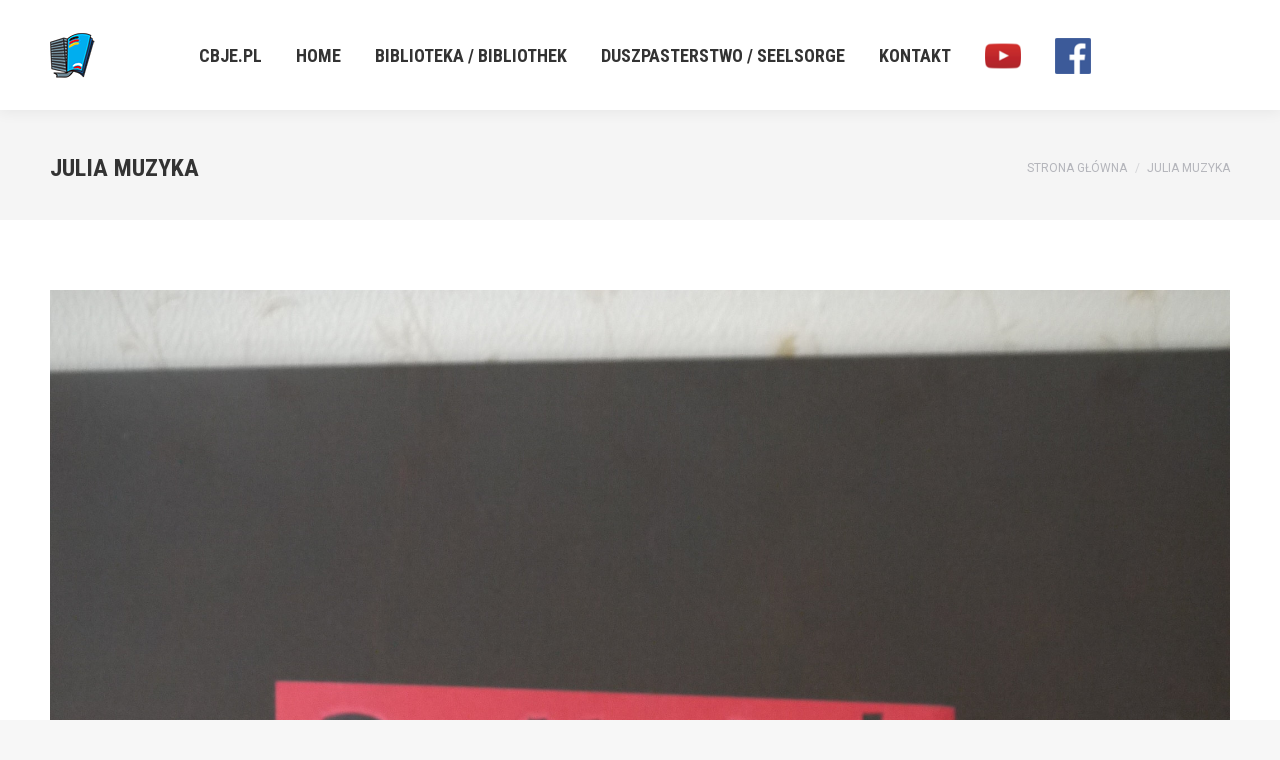

--- FILE ---
content_type: text/html; charset=UTF-8
request_url: http://cbje.pl/dt_gallery/domaszowice-wolczyn/julia-muzyka/
body_size: 12894
content:
<!DOCTYPE html>
<!--[if !(IE 6) | !(IE 7) | !(IE 8)  ]><!-->
<html lang="pl-PL" class="no-js">
<!--<![endif]-->
<head>
	<meta charset="UTF-8" />
		<meta name="viewport" content="width=device-width, initial-scale=1, maximum-scale=1, user-scalable=0">
		<meta name="theme-color" content="#e1474d"/>	<link rel="profile" href="https://gmpg.org/xfn/11" />
	        <script type="text/javascript">
            if (/Android|webOS|iPhone|iPad|iPod|BlackBerry|IEMobile|Opera Mini/i.test(navigator.userAgent)) {
                var originalAddEventListener = EventTarget.prototype.addEventListener,
                    oldWidth = window.innerWidth;

                EventTarget.prototype.addEventListener = function (eventName, eventHandler, useCapture) {
                    if (eventName === "resize") {
                        originalAddEventListener.call(this, eventName, function (event) {
                            if (oldWidth === window.innerWidth) {
                                return;
                            }
                            oldWidth = window.innerWidth;
                            if (eventHandler.handleEvent) {
                                eventHandler.handleEvent.call(this, event);
                            }
                            else {
                                eventHandler.call(this, event);
                            };
                        }, useCapture);
                    }
                    else {
                        originalAddEventListener.call(this, eventName, eventHandler, useCapture);
                    };
                };
            };
        </script>
		<meta name='robots' content='index, follow, max-image-preview:large, max-snippet:-1, max-video-preview:-1' />

	<!-- This site is optimized with the Yoast SEO plugin v19.8 - https://yoast.com/wordpress/plugins/seo/ -->
	<title>Julia Muzyka - Centralna Biblioteka Josepha von Eichendorffa</title>
	<link rel="canonical" href="http://cbje.pl/wp-content/uploads/2018/06/Julia-Muzyka.jpg" />
	<meta property="og:locale" content="pl_PL" />
	<meta property="og:type" content="article" />
	<meta property="og:title" content="Julia Muzyka - Centralna Biblioteka Josepha von Eichendorffa" />
	<meta property="og:url" content="http://cbje.pl/wp-content/uploads/2018/06/Julia-Muzyka.jpg" />
	<meta property="og:site_name" content="Centralna Biblioteka Josepha von Eichendorffa" />
	<meta property="og:image" content="http://cbje.pl/wp-content/uploads/2018/06/Julia-Muzyka.jpg" />
	<meta property="og:image:width" content="2112" />
	<meta property="og:image:height" content="2816" />
	<meta property="og:image:type" content="image/jpeg" />
	<meta name="twitter:card" content="summary_large_image" />
	<script type="application/ld+json" class="yoast-schema-graph">{"@context":"https://schema.org","@graph":[{"@type":"WebPage","@id":"http://cbje.pl/wp-content/uploads/2018/06/Julia-Muzyka.jpg","url":"http://cbje.pl/wp-content/uploads/2018/06/Julia-Muzyka.jpg","name":"Julia Muzyka - Centralna Biblioteka Josepha von Eichendorffa","isPartOf":{"@id":"https://cbje.pl/#website"},"primaryImageOfPage":{"@id":"http://cbje.pl/wp-content/uploads/2018/06/Julia-Muzyka.jpg#primaryimage"},"image":{"@id":"http://cbje.pl/wp-content/uploads/2018/06/Julia-Muzyka.jpg#primaryimage"},"thumbnailUrl":"http://cbje.pl/wp-content/uploads/2018/06/Julia-Muzyka.jpg","datePublished":"2018-06-20T15:24:22+00:00","dateModified":"2018-06-20T15:24:22+00:00","breadcrumb":{"@id":"http://cbje.pl/wp-content/uploads/2018/06/Julia-Muzyka.jpg#breadcrumb"},"inLanguage":"pl-PL","potentialAction":[{"@type":"ReadAction","target":["http://cbje.pl/wp-content/uploads/2018/06/Julia-Muzyka.jpg"]}]},{"@type":"ImageObject","inLanguage":"pl-PL","@id":"http://cbje.pl/wp-content/uploads/2018/06/Julia-Muzyka.jpg#primaryimage","url":"http://cbje.pl/wp-content/uploads/2018/06/Julia-Muzyka.jpg","contentUrl":"http://cbje.pl/wp-content/uploads/2018/06/Julia-Muzyka.jpg","width":2112,"height":2816},{"@type":"BreadcrumbList","@id":"http://cbje.pl/wp-content/uploads/2018/06/Julia-Muzyka.jpg#breadcrumb","itemListElement":[{"@type":"ListItem","position":1,"name":"Strona główna","item":"https://cbje.pl/"},{"@type":"ListItem","position":2,"name":"Domaszowice Wołczyn","item":"http://cbje.pl/dt_gallery/domaszowice-wolczyn/"},{"@type":"ListItem","position":3,"name":"Julia Muzyka"}]},{"@type":"WebSite","@id":"https://cbje.pl/#website","url":"https://cbje.pl/","name":"Centralna Biblioteka Josepha von Eichendorffa","description":"Polsko-Niemieckie Centrum Bibliotek, Mediów, Kultury i Badań Naukowych im. Josepha von Eichendorffa","potentialAction":[{"@type":"SearchAction","target":{"@type":"EntryPoint","urlTemplate":"https://cbje.pl/?s={search_term_string}"},"query-input":"required name=search_term_string"}],"inLanguage":"pl-PL"}]}</script>
	<!-- / Yoast SEO plugin. -->


<link rel='dns-prefetch' href='//fonts.googleapis.com' />
<link rel='dns-prefetch' href='//s.w.org' />
<link rel="alternate" type="application/rss+xml" title="Centralna Biblioteka Josepha von Eichendorffa &raquo; Kanał z wpisami" href="http://cbje.pl/feed/" />
<link rel="alternate" type="application/rss+xml" title="Centralna Biblioteka Josepha von Eichendorffa &raquo; Kanał z komentarzami" href="http://cbje.pl/comments/feed/" />
<script type="text/javascript">
window._wpemojiSettings = {"baseUrl":"https:\/\/s.w.org\/images\/core\/emoji\/14.0.0\/72x72\/","ext":".png","svgUrl":"https:\/\/s.w.org\/images\/core\/emoji\/14.0.0\/svg\/","svgExt":".svg","source":{"concatemoji":"http:\/\/cbje.pl\/wp-includes\/js\/wp-emoji-release.min.js?ver=6.0.11"}};
/*! This file is auto-generated */
!function(e,a,t){var n,r,o,i=a.createElement("canvas"),p=i.getContext&&i.getContext("2d");function s(e,t){var a=String.fromCharCode,e=(p.clearRect(0,0,i.width,i.height),p.fillText(a.apply(this,e),0,0),i.toDataURL());return p.clearRect(0,0,i.width,i.height),p.fillText(a.apply(this,t),0,0),e===i.toDataURL()}function c(e){var t=a.createElement("script");t.src=e,t.defer=t.type="text/javascript",a.getElementsByTagName("head")[0].appendChild(t)}for(o=Array("flag","emoji"),t.supports={everything:!0,everythingExceptFlag:!0},r=0;r<o.length;r++)t.supports[o[r]]=function(e){if(!p||!p.fillText)return!1;switch(p.textBaseline="top",p.font="600 32px Arial",e){case"flag":return s([127987,65039,8205,9895,65039],[127987,65039,8203,9895,65039])?!1:!s([55356,56826,55356,56819],[55356,56826,8203,55356,56819])&&!s([55356,57332,56128,56423,56128,56418,56128,56421,56128,56430,56128,56423,56128,56447],[55356,57332,8203,56128,56423,8203,56128,56418,8203,56128,56421,8203,56128,56430,8203,56128,56423,8203,56128,56447]);case"emoji":return!s([129777,127995,8205,129778,127999],[129777,127995,8203,129778,127999])}return!1}(o[r]),t.supports.everything=t.supports.everything&&t.supports[o[r]],"flag"!==o[r]&&(t.supports.everythingExceptFlag=t.supports.everythingExceptFlag&&t.supports[o[r]]);t.supports.everythingExceptFlag=t.supports.everythingExceptFlag&&!t.supports.flag,t.DOMReady=!1,t.readyCallback=function(){t.DOMReady=!0},t.supports.everything||(n=function(){t.readyCallback()},a.addEventListener?(a.addEventListener("DOMContentLoaded",n,!1),e.addEventListener("load",n,!1)):(e.attachEvent("onload",n),a.attachEvent("onreadystatechange",function(){"complete"===a.readyState&&t.readyCallback()})),(e=t.source||{}).concatemoji?c(e.concatemoji):e.wpemoji&&e.twemoji&&(c(e.twemoji),c(e.wpemoji)))}(window,document,window._wpemojiSettings);
</script>
<style type="text/css">
img.wp-smiley,
img.emoji {
	display: inline !important;
	border: none !important;
	box-shadow: none !important;
	height: 1em !important;
	width: 1em !important;
	margin: 0 0.07em !important;
	vertical-align: -0.1em !important;
	background: none !important;
	padding: 0 !important;
}
</style>
	<link rel='stylesheet' id='scap.flashblock-css'  href='http://cbje.pl/wp-content/plugins/compact-wp-audio-player/css/flashblock.css?ver=6.0.11' type='text/css' media='all' />
<link rel='stylesheet' id='scap.player-css'  href='http://cbje.pl/wp-content/plugins/compact-wp-audio-player/css/player.css?ver=6.0.11' type='text/css' media='all' />
<link rel='stylesheet' id='wp-block-library-css'  href='http://cbje.pl/wp-includes/css/dist/block-library/style.min.css?ver=6.0.11' type='text/css' media='all' />
<style id='wp-block-library-theme-inline-css' type='text/css'>
.wp-block-audio figcaption{color:#555;font-size:13px;text-align:center}.is-dark-theme .wp-block-audio figcaption{color:hsla(0,0%,100%,.65)}.wp-block-code{border:1px solid #ccc;border-radius:4px;font-family:Menlo,Consolas,monaco,monospace;padding:.8em 1em}.wp-block-embed figcaption{color:#555;font-size:13px;text-align:center}.is-dark-theme .wp-block-embed figcaption{color:hsla(0,0%,100%,.65)}.blocks-gallery-caption{color:#555;font-size:13px;text-align:center}.is-dark-theme .blocks-gallery-caption{color:hsla(0,0%,100%,.65)}.wp-block-image figcaption{color:#555;font-size:13px;text-align:center}.is-dark-theme .wp-block-image figcaption{color:hsla(0,0%,100%,.65)}.wp-block-pullquote{border-top:4px solid;border-bottom:4px solid;margin-bottom:1.75em;color:currentColor}.wp-block-pullquote__citation,.wp-block-pullquote cite,.wp-block-pullquote footer{color:currentColor;text-transform:uppercase;font-size:.8125em;font-style:normal}.wp-block-quote{border-left:.25em solid;margin:0 0 1.75em;padding-left:1em}.wp-block-quote cite,.wp-block-quote footer{color:currentColor;font-size:.8125em;position:relative;font-style:normal}.wp-block-quote.has-text-align-right{border-left:none;border-right:.25em solid;padding-left:0;padding-right:1em}.wp-block-quote.has-text-align-center{border:none;padding-left:0}.wp-block-quote.is-large,.wp-block-quote.is-style-large,.wp-block-quote.is-style-plain{border:none}.wp-block-search .wp-block-search__label{font-weight:700}:where(.wp-block-group.has-background){padding:1.25em 2.375em}.wp-block-separator.has-css-opacity{opacity:.4}.wp-block-separator{border:none;border-bottom:2px solid;margin-left:auto;margin-right:auto}.wp-block-separator.has-alpha-channel-opacity{opacity:1}.wp-block-separator:not(.is-style-wide):not(.is-style-dots){width:100px}.wp-block-separator.has-background:not(.is-style-dots){border-bottom:none;height:1px}.wp-block-separator.has-background:not(.is-style-wide):not(.is-style-dots){height:2px}.wp-block-table thead{border-bottom:3px solid}.wp-block-table tfoot{border-top:3px solid}.wp-block-table td,.wp-block-table th{padding:.5em;border:1px solid;word-break:normal}.wp-block-table figcaption{color:#555;font-size:13px;text-align:center}.is-dark-theme .wp-block-table figcaption{color:hsla(0,0%,100%,.65)}.wp-block-video figcaption{color:#555;font-size:13px;text-align:center}.is-dark-theme .wp-block-video figcaption{color:hsla(0,0%,100%,.65)}.wp-block-template-part.has-background{padding:1.25em 2.375em;margin-top:0;margin-bottom:0}
</style>
<style id='global-styles-inline-css' type='text/css'>
body{--wp--preset--color--black: #000000;--wp--preset--color--cyan-bluish-gray: #abb8c3;--wp--preset--color--white: #FFF;--wp--preset--color--pale-pink: #f78da7;--wp--preset--color--vivid-red: #cf2e2e;--wp--preset--color--luminous-vivid-orange: #ff6900;--wp--preset--color--luminous-vivid-amber: #fcb900;--wp--preset--color--light-green-cyan: #7bdcb5;--wp--preset--color--vivid-green-cyan: #00d084;--wp--preset--color--pale-cyan-blue: #8ed1fc;--wp--preset--color--vivid-cyan-blue: #0693e3;--wp--preset--color--vivid-purple: #9b51e0;--wp--preset--color--accent: #e1474d;--wp--preset--color--dark-gray: #111;--wp--preset--color--light-gray: #767676;--wp--preset--gradient--vivid-cyan-blue-to-vivid-purple: linear-gradient(135deg,rgba(6,147,227,1) 0%,rgb(155,81,224) 100%);--wp--preset--gradient--light-green-cyan-to-vivid-green-cyan: linear-gradient(135deg,rgb(122,220,180) 0%,rgb(0,208,130) 100%);--wp--preset--gradient--luminous-vivid-amber-to-luminous-vivid-orange: linear-gradient(135deg,rgba(252,185,0,1) 0%,rgba(255,105,0,1) 100%);--wp--preset--gradient--luminous-vivid-orange-to-vivid-red: linear-gradient(135deg,rgba(255,105,0,1) 0%,rgb(207,46,46) 100%);--wp--preset--gradient--very-light-gray-to-cyan-bluish-gray: linear-gradient(135deg,rgb(238,238,238) 0%,rgb(169,184,195) 100%);--wp--preset--gradient--cool-to-warm-spectrum: linear-gradient(135deg,rgb(74,234,220) 0%,rgb(151,120,209) 20%,rgb(207,42,186) 40%,rgb(238,44,130) 60%,rgb(251,105,98) 80%,rgb(254,248,76) 100%);--wp--preset--gradient--blush-light-purple: linear-gradient(135deg,rgb(255,206,236) 0%,rgb(152,150,240) 100%);--wp--preset--gradient--blush-bordeaux: linear-gradient(135deg,rgb(254,205,165) 0%,rgb(254,45,45) 50%,rgb(107,0,62) 100%);--wp--preset--gradient--luminous-dusk: linear-gradient(135deg,rgb(255,203,112) 0%,rgb(199,81,192) 50%,rgb(65,88,208) 100%);--wp--preset--gradient--pale-ocean: linear-gradient(135deg,rgb(255,245,203) 0%,rgb(182,227,212) 50%,rgb(51,167,181) 100%);--wp--preset--gradient--electric-grass: linear-gradient(135deg,rgb(202,248,128) 0%,rgb(113,206,126) 100%);--wp--preset--gradient--midnight: linear-gradient(135deg,rgb(2,3,129) 0%,rgb(40,116,252) 100%);--wp--preset--duotone--dark-grayscale: url('#wp-duotone-dark-grayscale');--wp--preset--duotone--grayscale: url('#wp-duotone-grayscale');--wp--preset--duotone--purple-yellow: url('#wp-duotone-purple-yellow');--wp--preset--duotone--blue-red: url('#wp-duotone-blue-red');--wp--preset--duotone--midnight: url('#wp-duotone-midnight');--wp--preset--duotone--magenta-yellow: url('#wp-duotone-magenta-yellow');--wp--preset--duotone--purple-green: url('#wp-duotone-purple-green');--wp--preset--duotone--blue-orange: url('#wp-duotone-blue-orange');--wp--preset--font-size--small: 13px;--wp--preset--font-size--medium: 20px;--wp--preset--font-size--large: 36px;--wp--preset--font-size--x-large: 42px;}.has-black-color{color: var(--wp--preset--color--black) !important;}.has-cyan-bluish-gray-color{color: var(--wp--preset--color--cyan-bluish-gray) !important;}.has-white-color{color: var(--wp--preset--color--white) !important;}.has-pale-pink-color{color: var(--wp--preset--color--pale-pink) !important;}.has-vivid-red-color{color: var(--wp--preset--color--vivid-red) !important;}.has-luminous-vivid-orange-color{color: var(--wp--preset--color--luminous-vivid-orange) !important;}.has-luminous-vivid-amber-color{color: var(--wp--preset--color--luminous-vivid-amber) !important;}.has-light-green-cyan-color{color: var(--wp--preset--color--light-green-cyan) !important;}.has-vivid-green-cyan-color{color: var(--wp--preset--color--vivid-green-cyan) !important;}.has-pale-cyan-blue-color{color: var(--wp--preset--color--pale-cyan-blue) !important;}.has-vivid-cyan-blue-color{color: var(--wp--preset--color--vivid-cyan-blue) !important;}.has-vivid-purple-color{color: var(--wp--preset--color--vivid-purple) !important;}.has-black-background-color{background-color: var(--wp--preset--color--black) !important;}.has-cyan-bluish-gray-background-color{background-color: var(--wp--preset--color--cyan-bluish-gray) !important;}.has-white-background-color{background-color: var(--wp--preset--color--white) !important;}.has-pale-pink-background-color{background-color: var(--wp--preset--color--pale-pink) !important;}.has-vivid-red-background-color{background-color: var(--wp--preset--color--vivid-red) !important;}.has-luminous-vivid-orange-background-color{background-color: var(--wp--preset--color--luminous-vivid-orange) !important;}.has-luminous-vivid-amber-background-color{background-color: var(--wp--preset--color--luminous-vivid-amber) !important;}.has-light-green-cyan-background-color{background-color: var(--wp--preset--color--light-green-cyan) !important;}.has-vivid-green-cyan-background-color{background-color: var(--wp--preset--color--vivid-green-cyan) !important;}.has-pale-cyan-blue-background-color{background-color: var(--wp--preset--color--pale-cyan-blue) !important;}.has-vivid-cyan-blue-background-color{background-color: var(--wp--preset--color--vivid-cyan-blue) !important;}.has-vivid-purple-background-color{background-color: var(--wp--preset--color--vivid-purple) !important;}.has-black-border-color{border-color: var(--wp--preset--color--black) !important;}.has-cyan-bluish-gray-border-color{border-color: var(--wp--preset--color--cyan-bluish-gray) !important;}.has-white-border-color{border-color: var(--wp--preset--color--white) !important;}.has-pale-pink-border-color{border-color: var(--wp--preset--color--pale-pink) !important;}.has-vivid-red-border-color{border-color: var(--wp--preset--color--vivid-red) !important;}.has-luminous-vivid-orange-border-color{border-color: var(--wp--preset--color--luminous-vivid-orange) !important;}.has-luminous-vivid-amber-border-color{border-color: var(--wp--preset--color--luminous-vivid-amber) !important;}.has-light-green-cyan-border-color{border-color: var(--wp--preset--color--light-green-cyan) !important;}.has-vivid-green-cyan-border-color{border-color: var(--wp--preset--color--vivid-green-cyan) !important;}.has-pale-cyan-blue-border-color{border-color: var(--wp--preset--color--pale-cyan-blue) !important;}.has-vivid-cyan-blue-border-color{border-color: var(--wp--preset--color--vivid-cyan-blue) !important;}.has-vivid-purple-border-color{border-color: var(--wp--preset--color--vivid-purple) !important;}.has-vivid-cyan-blue-to-vivid-purple-gradient-background{background: var(--wp--preset--gradient--vivid-cyan-blue-to-vivid-purple) !important;}.has-light-green-cyan-to-vivid-green-cyan-gradient-background{background: var(--wp--preset--gradient--light-green-cyan-to-vivid-green-cyan) !important;}.has-luminous-vivid-amber-to-luminous-vivid-orange-gradient-background{background: var(--wp--preset--gradient--luminous-vivid-amber-to-luminous-vivid-orange) !important;}.has-luminous-vivid-orange-to-vivid-red-gradient-background{background: var(--wp--preset--gradient--luminous-vivid-orange-to-vivid-red) !important;}.has-very-light-gray-to-cyan-bluish-gray-gradient-background{background: var(--wp--preset--gradient--very-light-gray-to-cyan-bluish-gray) !important;}.has-cool-to-warm-spectrum-gradient-background{background: var(--wp--preset--gradient--cool-to-warm-spectrum) !important;}.has-blush-light-purple-gradient-background{background: var(--wp--preset--gradient--blush-light-purple) !important;}.has-blush-bordeaux-gradient-background{background: var(--wp--preset--gradient--blush-bordeaux) !important;}.has-luminous-dusk-gradient-background{background: var(--wp--preset--gradient--luminous-dusk) !important;}.has-pale-ocean-gradient-background{background: var(--wp--preset--gradient--pale-ocean) !important;}.has-electric-grass-gradient-background{background: var(--wp--preset--gradient--electric-grass) !important;}.has-midnight-gradient-background{background: var(--wp--preset--gradient--midnight) !important;}.has-small-font-size{font-size: var(--wp--preset--font-size--small) !important;}.has-medium-font-size{font-size: var(--wp--preset--font-size--medium) !important;}.has-large-font-size{font-size: var(--wp--preset--font-size--large) !important;}.has-x-large-font-size{font-size: var(--wp--preset--font-size--x-large) !important;}
</style>
<link rel='stylesheet' id='contact-form-7-css'  href='http://cbje.pl/wp-content/plugins/contact-form-7/includes/css/styles.css?ver=5.6.3' type='text/css' media='all' />
<link rel='stylesheet' id='menu-image-css'  href='http://cbje.pl/wp-content/plugins/menu-image/includes/css/menu-image.css?ver=3.0.8' type='text/css' media='all' />
<link rel='stylesheet' id='dashicons-css'  href='http://cbje.pl/wp-includes/css/dashicons.min.css?ver=6.0.11' type='text/css' media='all' />
<link rel='stylesheet' id='post-views-counter-frontend-css'  href='http://cbje.pl/wp-content/plugins/post-views-counter/css/frontend.css?ver=1.3.11' type='text/css' media='all' />
<link rel='stylesheet' id='rs-plugin-settings-css'  href='http://cbje.pl/wp-content/plugins/revslider/public/assets/css/settings.css?ver=5.4.1' type='text/css' media='all' />
<style id='rs-plugin-settings-inline-css' type='text/css'>
#rs-demo-id {}
</style>
<link rel='stylesheet' id='the7-font-css'  href='http://cbje.pl/wp-content/themes/dt-the7/fonts/icomoon-the7-font/icomoon-the7-font.min.css?ver=11.0.3' type='text/css' media='all' />
<link rel='stylesheet' id='the7-awesome-fonts-css'  href='http://cbje.pl/wp-content/themes/dt-the7/fonts/FontAwesome/css/all.min.css?ver=11.0.3' type='text/css' media='all' />
<link rel='stylesheet' id='the7-Defaults-css'  href='http://cbje.pl/wp-content/uploads/smile_fonts/Defaults/Defaults.css?ver=6.0.11' type='text/css' media='all' />
<link rel='stylesheet' id='dt-web-fonts-css'  href='https://fonts.googleapis.com/css?family=Roboto:400,600,700%7CRoboto+Condensed:400,600,700' type='text/css' media='all' />
<link rel='stylesheet' id='dt-main-css'  href='http://cbje.pl/wp-content/themes/dt-the7/css/main.min.css?ver=11.0.3' type='text/css' media='all' />
<style id='dt-main-inline-css' type='text/css'>
body #load {
  display: block;
  height: 100%;
  overflow: hidden;
  position: fixed;
  width: 100%;
  z-index: 9901;
  opacity: 1;
  visibility: visible;
  transition: all .35s ease-out;
}
.load-wrap {
  width: 100%;
  height: 100%;
  background-position: center center;
  background-repeat: no-repeat;
  text-align: center;
  display: -ms-flexbox;
  display: -ms-flex;
  display: flex;
  -ms-align-items: center;
  -ms-flex-align: center;
  align-items: center;
  -ms-flex-flow: column wrap;
  flex-flow: column wrap;
  -ms-flex-pack: center;
  -ms-justify-content: center;
  justify-content: center;
}
.load-wrap > svg {
  position: absolute;
  top: 50%;
  left: 50%;
  transform: translate(-50%,-50%);
}
#load {
  background: var(--the7-elementor-beautiful-loading-bg,#ffffff);
  --the7-beautiful-spinner-color2: var(--the7-beautiful-spinner-color,rgba(97,98,103,0.4));
}

</style>
<link rel='stylesheet' id='the7-custom-scrollbar-css'  href='http://cbje.pl/wp-content/themes/dt-the7/lib/custom-scrollbar/custom-scrollbar.min.css?ver=11.0.3' type='text/css' media='all' />
<link rel='stylesheet' id='the7-wpbakery-css'  href='http://cbje.pl/wp-content/themes/dt-the7/css/wpbakery.min.css?ver=11.0.3' type='text/css' media='all' />
<link rel='stylesheet' id='the7-core-css'  href='http://cbje.pl/wp-content/plugins/dt-the7-core/assets/css/post-type.min.css?ver=2.7.0' type='text/css' media='all' />
<link rel='stylesheet' id='the7-css-vars-css'  href='http://cbje.pl/wp-content/uploads/the7-css/css-vars.css?ver=8ebfdf58e82e' type='text/css' media='all' />
<link rel='stylesheet' id='dt-custom-css'  href='http://cbje.pl/wp-content/uploads/the7-css/custom.css?ver=8ebfdf58e82e' type='text/css' media='all' />
<link rel='stylesheet' id='dt-media-css'  href='http://cbje.pl/wp-content/uploads/the7-css/media.css?ver=8ebfdf58e82e' type='text/css' media='all' />
<link rel='stylesheet' id='the7-mega-menu-css'  href='http://cbje.pl/wp-content/uploads/the7-css/mega-menu.css?ver=8ebfdf58e82e' type='text/css' media='all' />
<link rel='stylesheet' id='the7-elements-albums-portfolio-css'  href='http://cbje.pl/wp-content/uploads/the7-css/the7-elements-albums-portfolio.css?ver=8ebfdf58e82e' type='text/css' media='all' />
<link rel='stylesheet' id='the7-elements-css'  href='http://cbje.pl/wp-content/uploads/the7-css/post-type-dynamic.css?ver=8ebfdf58e82e' type='text/css' media='all' />
<link rel='stylesheet' id='style-css'  href='http://cbje.pl/wp-content/themes/dt-the7/style.css?ver=11.0.3' type='text/css' media='all' />
<script type='text/javascript' src='http://cbje.pl/wp-includes/js/jquery/jquery.min.js?ver=3.6.0' id='jquery-core-js'></script>
<script type='text/javascript' src='http://cbje.pl/wp-includes/js/jquery/jquery-migrate.min.js?ver=3.3.2' id='jquery-migrate-js'></script>
<script type='text/javascript' src='http://cbje.pl/wp-content/plugins/compact-wp-audio-player/js/soundmanager2-nodebug-jsmin.js?ver=6.0.11' id='scap.soundmanager2-js'></script>
<script type='text/javascript' src='http://cbje.pl/wp-content/plugins/revslider/public/assets/js/jquery.themepunch.tools.min.js?ver=5.4.1' id='tp-tools-js'></script>
<script type='text/javascript' src='http://cbje.pl/wp-content/plugins/revslider/public/assets/js/jquery.themepunch.revolution.min.js?ver=5.4.1' id='revmin-js'></script>
<script type='text/javascript' id='dt-above-fold-js-extra'>
/* <![CDATA[ */
var dtLocal = {"themeUrl":"http:\/\/cbje.pl\/wp-content\/themes\/dt-the7","passText":"Aby zobaczy\u0107 chronion\u0105 tre\u015b\u0107, wprowad\u017a has\u0142o poni\u017cej:","moreButtonText":{"loading":"Wczytywanie...","loadMore":"Wczytaj wi\u0119cej"},"postID":"6614","ajaxurl":"http:\/\/cbje.pl\/wp-admin\/admin-ajax.php","REST":{"baseUrl":"http:\/\/cbje.pl\/wp-json\/the7\/v1","endpoints":{"sendMail":"\/send-mail"}},"contactMessages":{"required":"One or more fields have an error. Please check and try again.","terms":"Please accept the privacy policy.","fillTheCaptchaError":"Please, fill the captcha."},"captchaSiteKey":"","ajaxNonce":"7b907b968f","pageData":"","themeSettings":{"smoothScroll":"off","lazyLoading":false,"accentColor":{"mode":"solid","color":"#e1474d"},"desktopHeader":{"height":110},"ToggleCaptionEnabled":"disabled","ToggleCaption":"Nawigacja","floatingHeader":{"showAfter":150,"showMenu":true,"height":70,"logo":{"showLogo":true,"html":"<img class=\" preload-me\" src=\"http:\/\/cbje.pl\/wp-content\/uploads\/2017\/03\/logo-09.png\" srcset=\"http:\/\/cbje.pl\/wp-content\/uploads\/2017\/03\/logo-09.png 97w, http:\/\/cbje.pl\/wp-content\/uploads\/2017\/04\/logo-160.png 160w\" width=\"97\" height=\"45\"   sizes=\"97px\" alt=\"Centralna Biblioteka Josepha von Eichendorffa\" \/>","url":"http:\/\/cbje.pl\/"}},"topLine":{"floatingTopLine":{"logo":{"showLogo":false,"html":""}}},"mobileHeader":{"firstSwitchPoint":1150,"secondSwitchPoint":778,"firstSwitchPointHeight":70,"secondSwitchPointHeight":70,"mobileToggleCaptionEnabled":"disabled","mobileToggleCaption":"Menu"},"stickyMobileHeaderFirstSwitch":{"logo":{"html":""}},"stickyMobileHeaderSecondSwitch":{"logo":{"html":""}},"content":{"textColor":"#8b8d94","headerColor":"#333333"},"sidebar":{"switchPoint":992},"boxedWidth":"1340px","stripes":{"stripe1":{"textColor":"#72777d","headerColor":"#3c3e45"},"stripe2":{"textColor":"#f4f4f5","headerColor":"#f4f4f5"},"stripe3":{"textColor":"#ffffff","headerColor":"#ffffff"}}},"VCMobileScreenWidth":"768"};
var dtShare = {"shareButtonText":{"facebook":"Udost\u0119pnij na Facebooku","twitter":"Tweetnij","pinterest":"Przypnij to","linkedin":"Udost\u0119pnij na Linkedin","whatsapp":"Udost\u0119pnij na Whatsapp"},"overlayOpacity":"85"};
/* ]]> */
</script>
<script type='text/javascript' src='http://cbje.pl/wp-content/themes/dt-the7/js/above-the-fold.min.js?ver=11.0.3' id='dt-above-fold-js'></script>
<link rel="https://api.w.org/" href="http://cbje.pl/wp-json/" /><link rel="alternate" type="application/json" href="http://cbje.pl/wp-json/wp/v2/media/6614" /><link rel="EditURI" type="application/rsd+xml" title="RSD" href="http://cbje.pl/xmlrpc.php?rsd" />
<link rel="wlwmanifest" type="application/wlwmanifest+xml" href="http://cbje.pl/wp-includes/wlwmanifest.xml" /> 
<meta name="generator" content="WordPress 6.0.11" />
<link rel='shortlink' href='http://cbje.pl/?p=6614' />
<link rel="alternate" type="application/json+oembed" href="http://cbje.pl/wp-json/oembed/1.0/embed?url=http%3A%2F%2Fcbje.pl%2Fdt_gallery%2Fdomaszowice-wolczyn%2Fjulia-muzyka%2F" />
<link rel="alternate" type="text/xml+oembed" href="http://cbje.pl/wp-json/oembed/1.0/embed?url=http%3A%2F%2Fcbje.pl%2Fdt_gallery%2Fdomaszowice-wolczyn%2Fjulia-muzyka%2F&#038;format=xml" />
<style type="text/css">.recentcomments a{display:inline !important;padding:0 !important;margin:0 !important;}</style><meta name="generator" content="Powered by Visual Composer - drag and drop page builder for WordPress."/>
<!--[if lte IE 9]><link rel="stylesheet" type="text/css" href="http://cbje.pl/wp-content/plugins/js_composer/assets/css/vc_lte_ie9.min.css" media="screen"><![endif]--><meta name="generator" content="Powered by Slider Revolution 5.4.1 - responsive, Mobile-Friendly Slider Plugin for WordPress with comfortable drag and drop interface." />
<script type="text/javascript" id="the7-loader-script">
document.addEventListener("DOMContentLoaded", function(event) {
	var load = document.getElementById("load");
	if(!load.classList.contains('loader-removed')){
		var removeLoading = setTimeout(function() {
			load.className += " loader-removed";
		}, 300);
	}
});
</script>
		<link rel="icon" href="http://cbje.pl/wp-content/uploads/2017/04/favicon-16x16.png" type="image/png" sizes="16x16"/><link rel="icon" href="http://cbje.pl/wp-content/uploads/2017/04/favicon-32x32.png" type="image/png" sizes="32x32"/><link rel="apple-touch-icon" href="http://cbje.pl/wp-content/uploads/2017/04/apple-icon-60x60.png"><link rel="apple-touch-icon" sizes="76x76" href="http://cbje.pl/wp-content/uploads/2017/04/apple-icon-76x76.png"><link rel="apple-touch-icon" sizes="120x120" href="http://cbje.pl/wp-content/uploads/2017/04/apple-icon-120x120.png"><link rel="apple-touch-icon" sizes="152x152" href="http://cbje.pl/wp-content/uploads/2017/04/apple-icon-152x152.png"><noscript><style type="text/css"> .wpb_animate_when_almost_visible { opacity: 1; }</style></noscript></head>
<body id="the7-body" class="attachment attachment-template-default single single-attachment postid-6614 attachmentid-6614 attachment-jpeg wp-embed-responsive the7-core-ver-2.7.0 no-comments dt-responsive-on right-mobile-menu-close-icon ouside-menu-close-icon mobile-hamburger-close-bg-enable mobile-hamburger-close-bg-hover-enable  fade-medium-mobile-menu-close-icon fade-medium-menu-close-icon srcset-enabled btn-flat custom-btn-color custom-btn-hover-color phantom-fade phantom-shadow-decoration phantom-main-logo-on floating-mobile-menu-icon top-header first-switch-logo-left first-switch-menu-right second-switch-logo-left second-switch-menu-right right-mobile-menu layzr-loading-on popup-message-style the7-ver-11.0.3 dt-fa-compatibility wpb-js-composer js-comp-ver-5.1.1 vc_responsive">
<svg xmlns="http://www.w3.org/2000/svg" viewBox="0 0 0 0" width="0" height="0" focusable="false" role="none" style="visibility: hidden; position: absolute; left: -9999px; overflow: hidden;" ><defs><filter id="wp-duotone-dark-grayscale"><feColorMatrix color-interpolation-filters="sRGB" type="matrix" values=" .299 .587 .114 0 0 .299 .587 .114 0 0 .299 .587 .114 0 0 .299 .587 .114 0 0 " /><feComponentTransfer color-interpolation-filters="sRGB" ><feFuncR type="table" tableValues="0 0.49803921568627" /><feFuncG type="table" tableValues="0 0.49803921568627" /><feFuncB type="table" tableValues="0 0.49803921568627" /><feFuncA type="table" tableValues="1 1" /></feComponentTransfer><feComposite in2="SourceGraphic" operator="in" /></filter></defs></svg><svg xmlns="http://www.w3.org/2000/svg" viewBox="0 0 0 0" width="0" height="0" focusable="false" role="none" style="visibility: hidden; position: absolute; left: -9999px; overflow: hidden;" ><defs><filter id="wp-duotone-grayscale"><feColorMatrix color-interpolation-filters="sRGB" type="matrix" values=" .299 .587 .114 0 0 .299 .587 .114 0 0 .299 .587 .114 0 0 .299 .587 .114 0 0 " /><feComponentTransfer color-interpolation-filters="sRGB" ><feFuncR type="table" tableValues="0 1" /><feFuncG type="table" tableValues="0 1" /><feFuncB type="table" tableValues="0 1" /><feFuncA type="table" tableValues="1 1" /></feComponentTransfer><feComposite in2="SourceGraphic" operator="in" /></filter></defs></svg><svg xmlns="http://www.w3.org/2000/svg" viewBox="0 0 0 0" width="0" height="0" focusable="false" role="none" style="visibility: hidden; position: absolute; left: -9999px; overflow: hidden;" ><defs><filter id="wp-duotone-purple-yellow"><feColorMatrix color-interpolation-filters="sRGB" type="matrix" values=" .299 .587 .114 0 0 .299 .587 .114 0 0 .299 .587 .114 0 0 .299 .587 .114 0 0 " /><feComponentTransfer color-interpolation-filters="sRGB" ><feFuncR type="table" tableValues="0.54901960784314 0.98823529411765" /><feFuncG type="table" tableValues="0 1" /><feFuncB type="table" tableValues="0.71764705882353 0.25490196078431" /><feFuncA type="table" tableValues="1 1" /></feComponentTransfer><feComposite in2="SourceGraphic" operator="in" /></filter></defs></svg><svg xmlns="http://www.w3.org/2000/svg" viewBox="0 0 0 0" width="0" height="0" focusable="false" role="none" style="visibility: hidden; position: absolute; left: -9999px; overflow: hidden;" ><defs><filter id="wp-duotone-blue-red"><feColorMatrix color-interpolation-filters="sRGB" type="matrix" values=" .299 .587 .114 0 0 .299 .587 .114 0 0 .299 .587 .114 0 0 .299 .587 .114 0 0 " /><feComponentTransfer color-interpolation-filters="sRGB" ><feFuncR type="table" tableValues="0 1" /><feFuncG type="table" tableValues="0 0.27843137254902" /><feFuncB type="table" tableValues="0.5921568627451 0.27843137254902" /><feFuncA type="table" tableValues="1 1" /></feComponentTransfer><feComposite in2="SourceGraphic" operator="in" /></filter></defs></svg><svg xmlns="http://www.w3.org/2000/svg" viewBox="0 0 0 0" width="0" height="0" focusable="false" role="none" style="visibility: hidden; position: absolute; left: -9999px; overflow: hidden;" ><defs><filter id="wp-duotone-midnight"><feColorMatrix color-interpolation-filters="sRGB" type="matrix" values=" .299 .587 .114 0 0 .299 .587 .114 0 0 .299 .587 .114 0 0 .299 .587 .114 0 0 " /><feComponentTransfer color-interpolation-filters="sRGB" ><feFuncR type="table" tableValues="0 0" /><feFuncG type="table" tableValues="0 0.64705882352941" /><feFuncB type="table" tableValues="0 1" /><feFuncA type="table" tableValues="1 1" /></feComponentTransfer><feComposite in2="SourceGraphic" operator="in" /></filter></defs></svg><svg xmlns="http://www.w3.org/2000/svg" viewBox="0 0 0 0" width="0" height="0" focusable="false" role="none" style="visibility: hidden; position: absolute; left: -9999px; overflow: hidden;" ><defs><filter id="wp-duotone-magenta-yellow"><feColorMatrix color-interpolation-filters="sRGB" type="matrix" values=" .299 .587 .114 0 0 .299 .587 .114 0 0 .299 .587 .114 0 0 .299 .587 .114 0 0 " /><feComponentTransfer color-interpolation-filters="sRGB" ><feFuncR type="table" tableValues="0.78039215686275 1" /><feFuncG type="table" tableValues="0 0.94901960784314" /><feFuncB type="table" tableValues="0.35294117647059 0.47058823529412" /><feFuncA type="table" tableValues="1 1" /></feComponentTransfer><feComposite in2="SourceGraphic" operator="in" /></filter></defs></svg><svg xmlns="http://www.w3.org/2000/svg" viewBox="0 0 0 0" width="0" height="0" focusable="false" role="none" style="visibility: hidden; position: absolute; left: -9999px; overflow: hidden;" ><defs><filter id="wp-duotone-purple-green"><feColorMatrix color-interpolation-filters="sRGB" type="matrix" values=" .299 .587 .114 0 0 .299 .587 .114 0 0 .299 .587 .114 0 0 .299 .587 .114 0 0 " /><feComponentTransfer color-interpolation-filters="sRGB" ><feFuncR type="table" tableValues="0.65098039215686 0.40392156862745" /><feFuncG type="table" tableValues="0 1" /><feFuncB type="table" tableValues="0.44705882352941 0.4" /><feFuncA type="table" tableValues="1 1" /></feComponentTransfer><feComposite in2="SourceGraphic" operator="in" /></filter></defs></svg><svg xmlns="http://www.w3.org/2000/svg" viewBox="0 0 0 0" width="0" height="0" focusable="false" role="none" style="visibility: hidden; position: absolute; left: -9999px; overflow: hidden;" ><defs><filter id="wp-duotone-blue-orange"><feColorMatrix color-interpolation-filters="sRGB" type="matrix" values=" .299 .587 .114 0 0 .299 .587 .114 0 0 .299 .587 .114 0 0 .299 .587 .114 0 0 " /><feComponentTransfer color-interpolation-filters="sRGB" ><feFuncR type="table" tableValues="0.098039215686275 1" /><feFuncG type="table" tableValues="0 0.66274509803922" /><feFuncB type="table" tableValues="0.84705882352941 0.41960784313725" /><feFuncA type="table" tableValues="1 1" /></feComponentTransfer><feComposite in2="SourceGraphic" operator="in" /></filter></defs></svg><!-- The7 11.0.3 -->
<div id="load" class="ring-loader">
	<div class="load-wrap">
<style type="text/css">
    .the7-spinner {
        width: 72px;
        height: 72px;
        position: relative;
    }
    .the7-spinner > div {
        border-radius: 50%;
        width: 9px;
        left: 0;
        box-sizing: border-box;
        display: block;
        position: absolute;
        border: 9px solid #fff;
        width: 72px;
        height: 72px;
    }
    .the7-spinner-ring-bg{
        opacity: 0.25;
    }
    div.the7-spinner-ring {
        animation: spinner-animation 0.8s cubic-bezier(1, 1, 1, 1) infinite;
        border-color:var(--the7-beautiful-spinner-color2) transparent transparent transparent;
    }

    @keyframes spinner-animation{
        from{
            transform: rotate(0deg);
        }
        to {
            transform: rotate(360deg);
        }
    }
</style>

<div class="the7-spinner">
    <div class="the7-spinner-ring-bg"></div>
    <div class="the7-spinner-ring"></div>
</div></div>
</div>
<div id="page" >
	<a class="skip-link screen-reader-text" href="#content">Przewiń do zawartości</a>

<div class="masthead inline-header left shadow-decoration shadow-mobile-header-decoration small-mobile-menu-icon dt-parent-menu-clickable show-sub-menu-on-hover show-device-logo show-mobile-logo"  role="banner">

	<div class="top-bar top-bar-empty top-bar-line-hide">
	<div class="top-bar-bg" ></div>
	<div class="mini-widgets left-widgets"></div><div class="mini-widgets right-widgets"></div></div>

	<header class="header-bar">

		<div class="branding">
	<div id="site-title" class="assistive-text">Centralna Biblioteka Josepha von Eichendorffa</div>
	<div id="site-description" class="assistive-text">Polsko-Niemieckie Centrum Bibliotek, Mediów, Kultury i Badań Naukowych im. Josepha von Eichendorffa</div>
	<a class="same-logo" href="http://cbje.pl/"><img class=" preload-me" src="http://cbje.pl/wp-content/uploads/2017/03/logo-09.png" srcset="http://cbje.pl/wp-content/uploads/2017/03/logo-09.png 97w, http://cbje.pl/wp-content/uploads/2017/04/logo-160.png 160w" width="97" height="45"   sizes="97px" alt="Centralna Biblioteka Josepha von Eichendorffa" /></a></div>

		<ul id="primary-menu" class="main-nav bg-outline-decoration hover-bg-decoration active-bg-decoration"><li class="menu-item menu-item-type-custom menu-item-object-custom menu-item-has-children menu-item-2632 first has-children depth-0"><a href='#' data-level='1'><span class="menu-item-text"><span class="menu-text">cbje.pl</span></span></a><ul class="sub-nav level-arrows-on"><li class="walker_nav_menu_start_el menu-item menu-item-type-custom menu-item-object-custom menu-item-2633 first depth-1"><a href='http://cbje.pl/index.php/kontakt' data-level='2'><span class="menu-item-text"><span class="menu-text">Polsko-Niemieckie Centrum Bibliotek, Mediów, Kultury i Badań Naukowych im. Josepha von Eichendorffa</span></span></a></li> </ul></li> <li class="menu-item menu-item-type-post_type menu-item-object-page menu-item-home menu-item-2638 depth-0"><a href='http://cbje.pl/' data-level='1'><span class="menu-item-text"><span class="menu-text">Home</span></span></a></li> <li class="menu-item menu-item-type-custom menu-item-object-custom menu-item-has-children menu-item-2630 has-children depth-0"><a href='#' data-level='1'><span class="menu-item-text"><span class="menu-text">Biblioteka / Bibliothek</span></span></a><ul class="sub-nav level-arrows-on"><li class="menu-item menu-item-type-post_type menu-item-object-page menu-item-has-children menu-item-2641 first has-children depth-1"><a href='http://cbje.pl/o-bibliotece/' data-level='2'><span class="menu-item-text"><span class="menu-text">O Bibliotece / Über die Bibliothek</span></span></a><ul class="sub-nav level-arrows-on"><li class="menu-item menu-item-type-post_type menu-item-object-page menu-item-2645 first depth-2"><a href='http://cbje.pl/lokalizacja/' data-level='3'><span class="menu-item-text"><span class="menu-text">Lokalizacja / Standort</span></span></a></li> <li class="menu-item menu-item-type-post_type menu-item-object-page menu-item-2646 depth-2"><a href='http://cbje.pl/godziny-otwarcia-2/' data-level='3'><span class="menu-item-text"><span class="menu-text">Godziny otwarcia / Öffnungszeiten</span></span></a></li> <li class="menu-item menu-item-type-post_type menu-item-object-page menu-item-2636 depth-2"><a href='http://cbje.pl/katalog-on-line/' data-level='3'><span class="menu-item-text"><span class="menu-text">Rejestracja i wypożyczanie / Registrierung und Ausleihe</span></span></a></li> <li class="menu-item menu-item-type-post_type menu-item-object-page menu-item-2647 depth-2"><a href='http://cbje.pl/poczatki/' data-level='3'><span class="menu-item-text"><span class="menu-text">Początki i teraz / Anfänge und jetzt</span></span></a></li> </ul></li> <li class="menu-item menu-item-type-custom menu-item-object-custom menu-item-2635 depth-1"><a href='https://xn--szukamksiki-4kb16m.pl/SzukamKsiazki/katalog/index.html?selectedAuth=898' data-level='2'><span class="menu-item-text"><span class="menu-text">Katalog on-line / Online-Katalog</span></span></a></li> <li class="menu-item menu-item-type-post_type menu-item-object-page menu-item-has-children menu-item-2640 has-children depth-1"><a href='http://cbje.pl/wydarzenia/' data-level='2'><span class="menu-item-text"><span class="menu-text">Wydarzenia / Veranstaltungen</span></span></a><ul class="sub-nav level-arrows-on"><li class="menu-item menu-item-type-custom menu-item-object-custom menu-item-5973 first depth-2"><a href='http://cbje.pl/index.php/category/lekcje-biblioteczne/' data-level='3'><span class="menu-item-text"><span class="menu-text">Lekcje biblioteczne / Bibliotheksunterricht</span></span></a></li> <li class="menu-item menu-item-type-custom menu-item-object-custom menu-item-5974 depth-2"><a href='http://cbje.pl/index.php/category/wyklady/' data-level='3'><span class="menu-item-text"><span class="menu-text">Wykłady / Vorträge</span></span></a></li> <li class="menu-item menu-item-type-post_type menu-item-object-page menu-item-5146 depth-2"><a href='http://cbje.pl/pozostaleimprezy/' data-level='3'><span class="menu-item-text"><span class="menu-text">Pozostałe imprezy / Andere Veranstaltungen</span></span></a></li> <li class="menu-item menu-item-type-post_type menu-item-object-page menu-item-2650 depth-2"><a href='http://cbje.pl/o-nas-w-mediach/' data-level='3'><span class="menu-item-text"><span class="menu-text">O nas w mediach / Über uns in Medien</span></span></a></li> </ul></li> <li class="menu-item menu-item-type-custom menu-item-object-custom menu-item-5738 depth-1"><a href='http://cbje.pl/index.php/category/polecamy/' data-level='2'><span class="menu-item-text"><span class="menu-text">Polecamy / Wir empfehlen</span></span></a></li> <li class="menu-item menu-item-type-post_type menu-item-object-page menu-item-has-children menu-item-2642 has-children depth-1"><a href='http://cbje.pl/bibliobusy/' data-level='2'><span class="menu-item-text"><span class="menu-text">Bibliobusy / Bücherbusse</span></span></a><ul class="sub-nav level-arrows-on"><li class="menu-item menu-item-type-post_type menu-item-object-page menu-item-2651 first depth-2"><a href='http://cbje.pl/koncepcja/' data-level='3'><span class="menu-item-text"><span class="menu-text">Koncepcja / Idee</span></span></a></li> <li class="menu-item menu-item-type-post_type menu-item-object-page menu-item-2652 depth-2"><a href='http://cbje.pl/bibliobus-w-szkole/' data-level='3'><span class="menu-item-text"><span class="menu-text">Bibliobus w szkole / Bücherbus auf dem Schulhof</span></span></a></li> <li class="menu-item menu-item-type-post_type menu-item-object-page menu-item-2653 depth-2"><a href='http://cbje.pl/podroz-do-krainy-ksiazek/' data-level='3'><span class="menu-item-text"><span class="menu-text">Książki w drodze do ciebie / Bücher unterwegs zu dir</span></span></a></li> </ul></li> <li class="menu-item menu-item-type-post_type menu-item-object-page menu-item-2644 depth-1"><a href='http://cbje.pl/archiwum/' data-level='2'><span class="menu-item-text"><span class="menu-text">Archiwum / Archiv</span></span></a></li> </ul></li> <li class="menu-item menu-item-type-custom menu-item-object-custom menu-item-has-children menu-item-2631 has-children depth-0"><a href='#' data-level='1'><span class="menu-item-text"><span class="menu-text">Duszpasterstwo / Seelsorge</span></span></a><ul class="sub-nav level-arrows-on"><li class="menu-item menu-item-type-custom menu-item-object-custom menu-item-5371 first depth-1"><a href='http://cbje.pl/index.php/category/liturgia/' data-level='2'><span class="menu-item-text"><span class="menu-text">Liturgia Mszy Św. / Gottesdienst</span></span></a></li> <li class="menu-item menu-item-type-post_type menu-item-object-page menu-item-4423 depth-1"><a href='http://cbje.pl/wydarzeniaduszpasterskie/' data-level='2'><span class="menu-item-text"><span class="menu-text">Wydarzenia Duszpasterskie / Seelsorgliche Ereignisse</span></span></a></li> <li class="menu-item menu-item-type-post_type menu-item-object-page menu-item-4424 depth-1"><a href='http://cbje.pl/wydawnictwa/' data-level='2'><span class="menu-item-text"><span class="menu-text">Wydawnictwa / Publikationen</span></span></a></li> </ul></li> <li class="menu-item menu-item-type-post_type menu-item-object-page menu-item-2639 depth-0"><a href='http://cbje.pl/kontakt/' data-level='1'><span class="menu-item-text"><span class="menu-text">Kontakt</span></span></a></li> <li class="menu-item menu-item-type-custom menu-item-object-custom menu-item-2637 depth-0"><a href='https://www.youtube.com/channel/UC77n2sATQSibA2UDMYKzDNA' class='menu-image-title-hide menu-image-not-hovered' data-level='1'><span class="menu-item-text"><span class="menu-text"><span class="menu-image-title-hide menu-image-title">YT</span><img width="36" height="36" src="http://cbje.pl/wp-content/uploads/2017/04/YT-36x36.png" class="menu-image menu-image-title-hide" alt="" loading="lazy" /></span></span></a></li> <li class="menu-item menu-item-type-custom menu-item-object-custom menu-item-2634 last depth-0"><a href='https://www.facebook.com/CBJvE/?fref=ts' class='menu-image-title-hide menu-image-not-hovered' data-level='1'><span class="menu-item-text"><span class="menu-text"><span class="menu-image-title-hide menu-image-title">FB</span><img width="36" height="36" src="http://cbje.pl/wp-content/uploads/2017/03/FBv2-36x36.png" class="menu-image menu-image-title-hide" alt="" loading="lazy" /></span></span></a></li> </ul>
		
	</header>

</div>
<div role="navigation" class="dt-mobile-header mobile-menu-show-divider">
	<div class="dt-close-mobile-menu-icon"><div class="close-line-wrap"><span class="close-line"></span><span class="close-line"></span><span class="close-line"></span></div></div>	<ul id="mobile-menu" class="mobile-main-nav">
		<li class="menu-item menu-item-type-custom menu-item-object-custom menu-item-has-children menu-item-2632 first has-children depth-0"><a href='#' data-level='1'><span class="menu-item-text"><span class="menu-text">cbje.pl</span></span></a><ul class="sub-nav level-arrows-on"><li class="walker_nav_menu_start_el menu-item menu-item-type-custom menu-item-object-custom menu-item-2633 first depth-1"><a href='http://cbje.pl/index.php/kontakt' data-level='2'><span class="menu-item-text"><span class="menu-text">Polsko-Niemieckie Centrum Bibliotek, Mediów, Kultury i Badań Naukowych im. Josepha von Eichendorffa</span></span></a></li> </ul></li> <li class="menu-item menu-item-type-post_type menu-item-object-page menu-item-home menu-item-2638 depth-0"><a href='http://cbje.pl/' data-level='1'><span class="menu-item-text"><span class="menu-text">Home</span></span></a></li> <li class="menu-item menu-item-type-custom menu-item-object-custom menu-item-has-children menu-item-2630 has-children depth-0"><a href='#' data-level='1'><span class="menu-item-text"><span class="menu-text">Biblioteka / Bibliothek</span></span></a><ul class="sub-nav level-arrows-on"><li class="menu-item menu-item-type-post_type menu-item-object-page menu-item-has-children menu-item-2641 first has-children depth-1"><a href='http://cbje.pl/o-bibliotece/' data-level='2'><span class="menu-item-text"><span class="menu-text">O Bibliotece / Über die Bibliothek</span></span></a><ul class="sub-nav level-arrows-on"><li class="menu-item menu-item-type-post_type menu-item-object-page menu-item-2645 first depth-2"><a href='http://cbje.pl/lokalizacja/' data-level='3'><span class="menu-item-text"><span class="menu-text">Lokalizacja / Standort</span></span></a></li> <li class="menu-item menu-item-type-post_type menu-item-object-page menu-item-2646 depth-2"><a href='http://cbje.pl/godziny-otwarcia-2/' data-level='3'><span class="menu-item-text"><span class="menu-text">Godziny otwarcia / Öffnungszeiten</span></span></a></li> <li class="menu-item menu-item-type-post_type menu-item-object-page menu-item-2636 depth-2"><a href='http://cbje.pl/katalog-on-line/' data-level='3'><span class="menu-item-text"><span class="menu-text">Rejestracja i wypożyczanie / Registrierung und Ausleihe</span></span></a></li> <li class="menu-item menu-item-type-post_type menu-item-object-page menu-item-2647 depth-2"><a href='http://cbje.pl/poczatki/' data-level='3'><span class="menu-item-text"><span class="menu-text">Początki i teraz / Anfänge und jetzt</span></span></a></li> </ul></li> <li class="menu-item menu-item-type-custom menu-item-object-custom menu-item-2635 depth-1"><a href='https://xn--szukamksiki-4kb16m.pl/SzukamKsiazki/katalog/index.html?selectedAuth=898' data-level='2'><span class="menu-item-text"><span class="menu-text">Katalog on-line / Online-Katalog</span></span></a></li> <li class="menu-item menu-item-type-post_type menu-item-object-page menu-item-has-children menu-item-2640 has-children depth-1"><a href='http://cbje.pl/wydarzenia/' data-level='2'><span class="menu-item-text"><span class="menu-text">Wydarzenia / Veranstaltungen</span></span></a><ul class="sub-nav level-arrows-on"><li class="menu-item menu-item-type-custom menu-item-object-custom menu-item-5973 first depth-2"><a href='http://cbje.pl/index.php/category/lekcje-biblioteczne/' data-level='3'><span class="menu-item-text"><span class="menu-text">Lekcje biblioteczne / Bibliotheksunterricht</span></span></a></li> <li class="menu-item menu-item-type-custom menu-item-object-custom menu-item-5974 depth-2"><a href='http://cbje.pl/index.php/category/wyklady/' data-level='3'><span class="menu-item-text"><span class="menu-text">Wykłady / Vorträge</span></span></a></li> <li class="menu-item menu-item-type-post_type menu-item-object-page menu-item-5146 depth-2"><a href='http://cbje.pl/pozostaleimprezy/' data-level='3'><span class="menu-item-text"><span class="menu-text">Pozostałe imprezy / Andere Veranstaltungen</span></span></a></li> <li class="menu-item menu-item-type-post_type menu-item-object-page menu-item-2650 depth-2"><a href='http://cbje.pl/o-nas-w-mediach/' data-level='3'><span class="menu-item-text"><span class="menu-text">O nas w mediach / Über uns in Medien</span></span></a></li> </ul></li> <li class="menu-item menu-item-type-custom menu-item-object-custom menu-item-5738 depth-1"><a href='http://cbje.pl/index.php/category/polecamy/' data-level='2'><span class="menu-item-text"><span class="menu-text">Polecamy / Wir empfehlen</span></span></a></li> <li class="menu-item menu-item-type-post_type menu-item-object-page menu-item-has-children menu-item-2642 has-children depth-1"><a href='http://cbje.pl/bibliobusy/' data-level='2'><span class="menu-item-text"><span class="menu-text">Bibliobusy / Bücherbusse</span></span></a><ul class="sub-nav level-arrows-on"><li class="menu-item menu-item-type-post_type menu-item-object-page menu-item-2651 first depth-2"><a href='http://cbje.pl/koncepcja/' data-level='3'><span class="menu-item-text"><span class="menu-text">Koncepcja / Idee</span></span></a></li> <li class="menu-item menu-item-type-post_type menu-item-object-page menu-item-2652 depth-2"><a href='http://cbje.pl/bibliobus-w-szkole/' data-level='3'><span class="menu-item-text"><span class="menu-text">Bibliobus w szkole / Bücherbus auf dem Schulhof</span></span></a></li> <li class="menu-item menu-item-type-post_type menu-item-object-page menu-item-2653 depth-2"><a href='http://cbje.pl/podroz-do-krainy-ksiazek/' data-level='3'><span class="menu-item-text"><span class="menu-text">Książki w drodze do ciebie / Bücher unterwegs zu dir</span></span></a></li> </ul></li> <li class="menu-item menu-item-type-post_type menu-item-object-page menu-item-2644 depth-1"><a href='http://cbje.pl/archiwum/' data-level='2'><span class="menu-item-text"><span class="menu-text">Archiwum / Archiv</span></span></a></li> </ul></li> <li class="menu-item menu-item-type-custom menu-item-object-custom menu-item-has-children menu-item-2631 has-children depth-0"><a href='#' data-level='1'><span class="menu-item-text"><span class="menu-text">Duszpasterstwo / Seelsorge</span></span></a><ul class="sub-nav level-arrows-on"><li class="menu-item menu-item-type-custom menu-item-object-custom menu-item-5371 first depth-1"><a href='http://cbje.pl/index.php/category/liturgia/' data-level='2'><span class="menu-item-text"><span class="menu-text">Liturgia Mszy Św. / Gottesdienst</span></span></a></li> <li class="menu-item menu-item-type-post_type menu-item-object-page menu-item-4423 depth-1"><a href='http://cbje.pl/wydarzeniaduszpasterskie/' data-level='2'><span class="menu-item-text"><span class="menu-text">Wydarzenia Duszpasterskie / Seelsorgliche Ereignisse</span></span></a></li> <li class="menu-item menu-item-type-post_type menu-item-object-page menu-item-4424 depth-1"><a href='http://cbje.pl/wydawnictwa/' data-level='2'><span class="menu-item-text"><span class="menu-text">Wydawnictwa / Publikationen</span></span></a></li> </ul></li> <li class="menu-item menu-item-type-post_type menu-item-object-page menu-item-2639 depth-0"><a href='http://cbje.pl/kontakt/' data-level='1'><span class="menu-item-text"><span class="menu-text">Kontakt</span></span></a></li> <li class="menu-item menu-item-type-custom menu-item-object-custom menu-item-2637 depth-0"><a href='https://www.youtube.com/channel/UC77n2sATQSibA2UDMYKzDNA' class='menu-image-title-hide menu-image-not-hovered' data-level='1'><span class="menu-item-text"><span class="menu-text"><span class="menu-image-title-hide menu-image-title">YT</span><img width="36" height="36" src="http://cbje.pl/wp-content/uploads/2017/04/YT-36x36.png" class="menu-image menu-image-title-hide" alt="" loading="lazy" /></span></span></a></li> <li class="menu-item menu-item-type-custom menu-item-object-custom menu-item-2634 last depth-0"><a href='https://www.facebook.com/CBJvE/?fref=ts' class='menu-image-title-hide menu-image-not-hovered' data-level='1'><span class="menu-item-text"><span class="menu-text"><span class="menu-image-title-hide menu-image-title">FB</span><img width="36" height="36" src="http://cbje.pl/wp-content/uploads/2017/03/FBv2-36x36.png" class="menu-image menu-image-title-hide" alt="" loading="lazy" /></span></span></a></li> 	</ul>
	<div class='mobile-mini-widgets-in-menu'></div>
</div>

		<div class="page-title title-left solid-bg breadcrumbs-mobile-off page-title-responsive-enabled">
			<div class="wf-wrap">

				<div class="page-title-head hgroup"><h1 class="entry-title">Julia Muzyka</h1></div><div class="page-title-breadcrumbs"><div class="assistive-text">Jesteś tutaj:</div><ol class="breadcrumbs text-small" itemscope itemtype="https://schema.org/BreadcrumbList"><li itemprop="itemListElement" itemscope itemtype="https://schema.org/ListItem"><a itemprop="item" href="http://cbje.pl/" title="Strona główna"><span itemprop="name">Strona główna</span></a><meta itemprop="position" content="1" /></li><li class="current" itemprop="itemListElement" itemscope itemtype="https://schema.org/ListItem"><span itemprop="name">Julia Muzyka</span><meta itemprop="position" content="2" /></li></ol></div>			</div>
		</div>

		

<div id="main" class="sidebar-none sidebar-divider-off">

	
	<div class="main-gradient"></div>
	<div class="wf-wrap">
	<div class="wf-container-main">

	

			<!-- Content -->
			<div id="content" class="content" role="main">

				
					
						<article id="post-6614" class="post-6614 attachment type-attachment status-inherit description-off">

							
							<a href="http://cbje.pl/wp-content/uploads/2018/06/Julia-Muzyka.jpg" class="alignnone rollover rollover-zoom dt-pswp-item layzr-bg" data-dt-img-description="" title="Julia Muzyka"><img class="preload-me lazy-load" src="data:image/svg+xml,%3Csvg%20xmlns%3D&#39;http%3A%2F%2Fwww.w3.org%2F2000%2Fsvg&#39;%20viewBox%3D&#39;0%200%202112%202816&#39;%2F%3E" data-src="http://cbje.pl/wp-content/uploads/2018/06/Julia-Muzyka.jpg" data-srcset="http://cbje.pl/wp-content/uploads/2018/06/Julia-Muzyka.jpg 2112w" alt="" width="2112" height="2816"  /></a>
						</article>

						
					
				
			</div><!-- #content -->

			

			</div><!-- .wf-container -->
		</div><!-- .wf-wrap -->

	
	</div><!-- #main -->

	


	<!-- !Footer -->
	<footer id="footer" class="footer solid-bg">

		
<!-- !Bottom-bar -->
<div id="bottom-bar" class="logo-left" role="contentinfo">
    <div class="wf-wrap">
        <div class="wf-container-bottom">

			<div id="branding-bottom"><a class="" href="http://cbje.pl/"><img class=" preload-me" src="http://cbje.pl/wp-content/uploads/2017/02/logo-60.png" srcset="http://cbje.pl/wp-content/uploads/2017/02/logo-60.png 60w, http://cbje.pl/wp-content/uploads/2017/04/logo-120.png 120w" width="60" height="60"   sizes="60px" alt="Centralna Biblioteka Josepha von Eichendorffa" /></a></div>
                <div class="wf-float-left">

					Koncepcja: cbje.pl&nbsp;Dream-Theme &mdash; truly <a href="https://dream-theme.com" target="_blank">premium WordPress themes</a>
                </div>

			
            <div class="wf-float-right">

				<div class="bottom-text-block"><p>Webmaster: Kori-Art</p>
</div>
            </div>

        </div><!-- .wf-container-bottom -->
    </div><!-- .wf-wrap -->
</div><!-- #bottom-bar -->
	</footer><!-- #footer -->

<a href="#" class="scroll-top"><svg version="1.1" id="Layer_1" xmlns="http://www.w3.org/2000/svg" xmlns:xlink="http://www.w3.org/1999/xlink" x="0px" y="0px"
	 viewBox="0 0 16 16" style="enable-background:new 0 0 16 16;" xml:space="preserve">
<path d="M11.7,6.3l-3-3C8.5,3.1,8.3,3,8,3c0,0,0,0,0,0C7.7,3,7.5,3.1,7.3,3.3l-3,3c-0.4,0.4-0.4,1,0,1.4c0.4,0.4,1,0.4,1.4,0L7,6.4
	V12c0,0.6,0.4,1,1,1s1-0.4,1-1V6.4l1.3,1.3c0.4,0.4,1,0.4,1.4,0C11.9,7.5,12,7.3,12,7S11.9,6.5,11.7,6.3z"/>
</svg><span class="screen-reader-text">Do góry</span></a>

</div><!-- #page -->


<!-- WP Audio player plugin v1.9.7 - https://www.tipsandtricks-hq.com/wordpress-audio-music-player-plugin-4556/ -->
    <script type="text/javascript">
        soundManager.useFlashBlock = true; // optional - if used, required flashblock.css
        soundManager.url = 'http://cbje.pl/wp-content/plugins/compact-wp-audio-player/swf/soundmanager2.swf';
        function play_mp3(flg, ids, mp3url, volume, loops)
        {
            //Check the file URL parameter value
            var pieces = mp3url.split("|");
            if (pieces.length > 1) {//We have got an .ogg file too
                mp3file = pieces[0];
                oggfile = pieces[1];
                //set the file URL to be an array with the mp3 and ogg file
                mp3url = new Array(mp3file, oggfile);
            }

            soundManager.createSound({
                id: 'btnplay_' + ids,
                volume: volume,
                url: mp3url
            });

            if (flg == 'play') {
                    soundManager.play('btnplay_' + ids, {
                    onfinish: function() {
                        if (loops == 'true') {
                            loopSound('btnplay_' + ids);
                        }
                        else {
                            document.getElementById('btnplay_' + ids).style.display = 'inline';
                            document.getElementById('btnstop_' + ids).style.display = 'none';
                        }
                    }
                });
            }
            else if (flg == 'stop') {
    //soundManager.stop('btnplay_'+ids);
                soundManager.pause('btnplay_' + ids);
            }
        }
        function show_hide(flag, ids)
        {
            if (flag == 'play') {
                document.getElementById('btnplay_' + ids).style.display = 'none';
                document.getElementById('btnstop_' + ids).style.display = 'inline';
            }
            else if (flag == 'stop') {
                document.getElementById('btnplay_' + ids).style.display = 'inline';
                document.getElementById('btnstop_' + ids).style.display = 'none';
            }
        }
        function loopSound(soundID)
        {
            window.setTimeout(function() {
                soundManager.play(soundID, {onfinish: function() {
                        loopSound(soundID);
                    }});
            }, 1);
        }
        function stop_all_tracks()
        {
            soundManager.stopAll();
            var inputs = document.getElementsByTagName("input");
            for (var i = 0; i < inputs.length; i++) {
                if (inputs[i].id.indexOf("btnplay_") == 0) {
                    inputs[i].style.display = 'inline';//Toggle the play button
                }
                if (inputs[i].id.indexOf("btnstop_") == 0) {
                    inputs[i].style.display = 'none';//Hide the stop button
                }
            }
        }
    </script>
    <script type='text/javascript' src='http://cbje.pl/wp-content/themes/dt-the7/js/main.min.js?ver=11.0.3' id='dt-main-js'></script>
<script type='text/javascript' src='http://cbje.pl/wp-content/plugins/contact-form-7/includes/swv/js/index.js?ver=5.6.3' id='swv-js'></script>
<script type='text/javascript' id='contact-form-7-js-extra'>
/* <![CDATA[ */
var wpcf7 = {"api":{"root":"http:\/\/cbje.pl\/wp-json\/","namespace":"contact-form-7\/v1"}};
/* ]]> */
</script>
<script type='text/javascript' src='http://cbje.pl/wp-content/plugins/contact-form-7/includes/js/index.js?ver=5.6.3' id='contact-form-7-js'></script>
<script type='text/javascript' src='http://cbje.pl/wp-content/themes/dt-the7/js/legacy.min.js?ver=11.0.3' id='dt-legacy-js'></script>
<script type='text/javascript' src='http://cbje.pl/wp-content/themes/dt-the7/lib/jquery-mousewheel/jquery-mousewheel.min.js?ver=11.0.3' id='jquery-mousewheel-js'></script>
<script type='text/javascript' src='http://cbje.pl/wp-content/themes/dt-the7/lib/custom-scrollbar/custom-scrollbar.min.js?ver=11.0.3' id='the7-custom-scrollbar-js'></script>
<script type='text/javascript' src='http://cbje.pl/wp-content/plugins/dt-the7-core/assets/js/post-type.min.js?ver=2.7.0' id='the7-core-js'></script>

<div class="pswp" tabindex="-1" role="dialog" aria-hidden="true">
	<div class="pswp__bg"></div>
	<div class="pswp__scroll-wrap">
		<div class="pswp__container">
			<div class="pswp__item"></div>
			<div class="pswp__item"></div>
			<div class="pswp__item"></div>
		</div>
		<div class="pswp__ui pswp__ui--hidden">
			<div class="pswp__top-bar">
				<div class="pswp__counter"></div>
				<button class="pswp__button pswp__button--close" title="Close (Esc)" aria-label="Close (Esc)"></button>
				<button class="pswp__button pswp__button--share" title="Share" aria-label="Share"></button>
				<button class="pswp__button pswp__button--fs" title="Toggle fullscreen" aria-label="Toggle fullscreen"></button>
				<button class="pswp__button pswp__button--zoom" title="Zoom in/out" aria-label="Zoom in/out"></button>
				<div class="pswp__preloader">
					<div class="pswp__preloader__icn">
						<div class="pswp__preloader__cut">
							<div class="pswp__preloader__donut"></div>
						</div>
					</div>
				</div>
			</div>
			<div class="pswp__share-modal pswp__share-modal--hidden pswp__single-tap">
				<div class="pswp__share-tooltip"></div> 
			</div>
			<button class="pswp__button pswp__button--arrow--left" title="Previous (arrow left)" aria-label="Previous (arrow left)">
			</button>
			<button class="pswp__button pswp__button--arrow--right" title="Next (arrow right)" aria-label="Next (arrow right)">
			</button>
			<div class="pswp__caption">
				<div class="pswp__caption__center"></div>
			</div>
		</div>
	</div>
</div>
</body>
</html>
